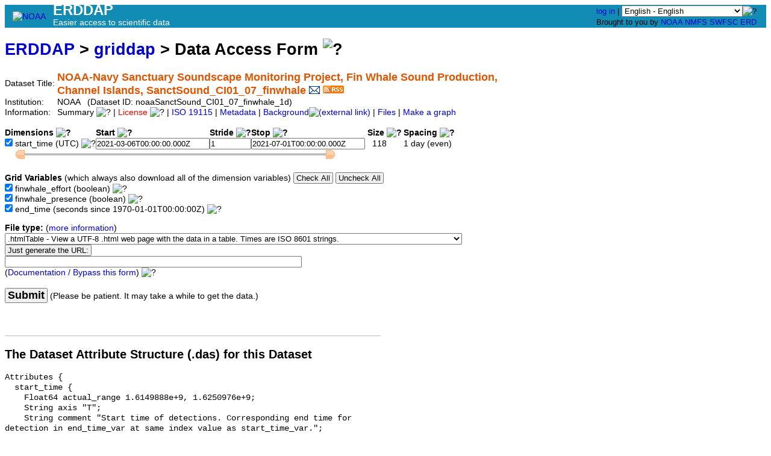

--- FILE ---
content_type: text/html;charset=UTF-8
request_url: https://coastwatch.pfeg.noaa.gov/erddap/griddap/noaaSanctSound_CI01_07_finwhale_1d.html
body_size: 13646
content:
<!DOCTYPE html>
<html lang="en-US">
<head>
<meta charset="UTF-8">
<title>ERDDAP - NOAA-Navy Sanctuary Soundscape Monitoring Project, Fin Whale Sound Production, Channel Islands, SanctSound_CI01_07_finwhale - Data Access Form</title>
<link rel="shortcut icon" href="https://coastwatch.pfeg.noaa.gov/erddap/images/favicon.ico">
<link href="https://coastwatch.pfeg.noaa.gov/erddap/images/erddap2.css" rel="stylesheet" type="text/css">
<meta name="viewport" content="width=device-width, initial-scale=1">
<script async="" type="text/javascript" id="_fed_an_ua_tag" src="https://dap.digitalgov.gov/Universal-Federated-Analytics-Min.js?agency=DOC&amp;subagency=NOAA"></script>
<link rel="alternate" type="application/rss+xml" 
  href="https://coastwatch.pfeg.noaa.gov/erddap/rss/noaaSanctSound_CI01_07_finwhale_1d.rss" 
  title="ERDDAP: NOAA-Navy Sanctuary Soundscape Monitoring Project, Fin Whale Sound Production, Channel Islands, SanctSound_CI01_07_finwhale">

</head>
<!DOCTYPE html>
<html lang="&langCode;">
<head>
<meta charset="UTF-8">
<title>ERDDAP</title>
<link rel="shortcut icon" href="https://coastwatch.pfeg.noaa.gov/erddap/images/favicon.ico">
<link href="https://coastwatch.pfeg.noaa.gov/erddap/images/erddap2.css" rel="stylesheet" type="text/css">
<meta name="viewport" content="width=device-width, initial-scale=1">  
<script async="" type="text/javascript" id="_fed_an_ua_tag" src="https://dap.digitalgov.gov/Universal-Federated-Analytics-Min.js?agency=DOC&amp;subagency=NOAA"></script>	
<body>
<table class="compact nowrap" style="width:100%; background-color:#128CB5;">
  <tr> 
    <td style="text-align:center; width:80px;"><a rel="bookmark"
      href="https://www.noaa.gov/"><img 
      title="National Oceanic and Atmospheric Administration" 
      src="https://coastwatch.pfeg.noaa.gov/erddap/images/noaab.png" alt="NOAA"
      style="vertical-align:middle;"></a></td> 
    <td style="text-align:left; font-size:x-large; color:#FFFFFF; ">
      <strong>ERDDAP</strong>
      <br><small><small><small>Easier access to scientific data</small></small></small>
      </td> 
    <td style="text-align:right; font-size:small;"> 
      <a href="https://coastwatch.pfeg.noaa.gov/erddap/login.html">log in</a> | <select name="language" size="1"
  title="Select&#x20;the&#x20;language&#x20;for&#x20;all&#x20;web&#x20;pages&#x20;in&#x20;ERDDAP&#x2e;"  onchange="window.location.href='https://coastwatch.pfeg.noaa.gov/erddap/' + (this.selectedIndex == 0? '' : this[this.selectedIndex].value + '/') + 'griddap&#x2f;noaaSanctSound&#x5f;CI01&#x5f;07&#x5f;finwhale&#x5f;1d&#x2e;html';" >
<option value="en" selected="selected">English - English
<option value="bn">&#x9ac;&#x9be;&#x982;&#x9b2;&#x9be; - Bengali
<option value="zh-CN">&#x6c49;&#x8bed; - Chinese (Simplified)
<option value="zh-TW">&#x6f22;&#x8a9e; - Chinese (Transitional)
<option value="cs">&#x10c;e&#x161;tina - Czech
<option value="da">Dansk - Danish
<option value="nl">Nederlands - Dutch
<option value="fi">Suomi - Finnish
<option value="fr">Fran&ccedil;ais - French
<option value="de">Deutsch - German
<option value="el">&#x395;&#x3bb;&#x3bb;&#x3b7;&#x3bd;&#x3b9;&#x3ba;&#x3ac; - Greek
<option value="hi">&#x939;&#x93f;&#x928;&#x94d;&#x926;&#x940; - Hindi
<option value="hu">Magyar - Hungarian
<option value="id">Bahasa Indonesia - Indonesian
<option value="ga">Gaeilge - Irish
<option value="it">Italiano - Italian
<option value="ja">&#x65e5;&#x672c;&#x8a9e; - Japanese
<option value="ko">&#xd55c;&#xad6d;&#xc5b4; - Korean
<option value="no">Norsk - Norwegian
<option value="pl">Polski - Polish
<option value="pt">Portugu&ecirc;s - Portuguese
<option value="ro">Rom&acirc;n&#x103; - Romanian
<option value="ru">&#x420;&#x443;&#x441;&#x441;&#x43a;&#x438;&#x439; - Russian
<option value="es">Espa&ntilde;ol - Spanish
<option value="sv">Svenska - Swedish
<option value="tl">Wikang Tagalog - Tagalog
<option value="th">&#xe20;&#xe32;&#xe29;&#xe32;&#xe44;&#xe17;&#xe22; - Thai
<option value="tr">T&uuml;rk&ccedil;e - Turkish
<option value="uk">&#x423;&#x43a;&#x440;&#x430;&#x457;&#x43d;&#x441;&#x44c;&#x43a;&#x430; - Ukrainian
<option value="ur">&#x627;&#x64f;&#x631;&#x62f;&#x64f;&#x648; - Urdu
</select><img src="https&#x3a;&#x2f;&#x2f;coastwatch&#x2e;pfeg&#x2e;noaa&#x2e;gov&#x2f;erddap&#x2f;images&#x2f;QuestionMark&#x2e;png" alt="&#x3f;" onmouseover="Tip('<img src=&quot;https://coastwatch.pfeg.noaa.gov/erddap/images/TranslatedByGoogle.png&quot; alt=&quot;Translated by Google&quot;><br>TRANSLATION DISCLAIMER<br>&nbsp;<br>THIS SERVICE MAY CONTAIN TRANSLATIONS POWERED BY GOOGLE. GOOGLE<br>DISCLAIMS ALL WARRANTIES RELATED TO THE TRANSLATIONS, EXPRESS<br>OR IMPLIED, INCLUDING ANY WARRANTIES OF ACCURACY, RELIABILITY,<br>AND ANY IMPLIED WARRANTIES OF MERCHANTABILITY, FITNESS FOR A<br>PARTICULAR PURPOSE AND NONINFRINGEMENT.<br>&nbsp;<br>The ERDDAP website has been translated for your convenience using translation<br>software powered by Google Translate. Reasonable efforts have been made to<br>provide an accurate translation, however, no automated translation is perfect<br>nor is it intended to replace human translators. Translations are provided<br>as a service to users of the ERDDAP website, and are provided &quot;as is.&quot;<br>No warranty of any kind, either expressed or implied, is made as to the<br>accuracy, reliability, or correctness of any translations made from English<br>into any other language. Some content (such as images, videos, etc.) may not<br>be accurately translated due to the limitations of the translation software.<br>&nbsp;<br>The official text is the English version of the website. Any discrepancies or<br>differences created in the translation are not binding and have no legal<br>effect for compliance or enforcement purposes. If any questions arise related<br>to the accuracy of the information contained in the translated website, refer<br>to the English version of the website which is the official version.')" onmouseout="UnTip()"  >
 &nbsp; &nbsp;
      <br>Brought to you by 
      <a title="National Oceanic and Atmospheric Administration" rel="bookmark"
      href="https://www.noaa.gov">NOAA</a>  
      <a title="National Marine Fisheries Service" rel="bookmark"
      href="https://www.fisheries.noaa.gov">NMFS</a>  
      <a title="Southwest Fisheries Science Center" rel="bookmark"
      href="https://www.fisheries.noaa.gov/about/southwest-fisheries-science-center">SWFSC</a> 
      <a title="Environmental Research Division" rel="bookmark"
      href="https://www.fisheries.noaa.gov/about/environmental-research-division-southwest-fisheries-science-center">ERD</a>  
      &nbsp; &nbsp;
      </td> 
  </tr> 
</table>
<!-- Big HTML tooltips are generated with wz_tooltip from 
    http://wztip.info/index.php/Main_Page (LGPL license) -->
<script src="https://coastwatch.pfeg.noaa.gov/erddap/images/wz_tooltip.js"></script>

<!-- Drag and Drop is performed by wz_dragdrop from
     http://www.walterzorn.com/dragdrop/dragdrop_e.htm (LGPL license) -->
<script src="https&#x3a;&#x2f;&#x2f;coastwatch&#x2e;pfeg&#x2e;noaa&#x2e;gov&#x2f;erddap&#x2f;images&#x2f;wz_dragdrop.js"></script>

<div class="standard_width">

<h1 class="nowrap"><a title="Click here to return to the ERDDAP home page." 
rel="start" href="https://coastwatch.pfeg.noaa.gov/erddap/index.html">ERDDAP</a>
 &gt; <a rel="contents" href="https&#x3a;&#x2f;&#x2f;coastwatch&#x2e;pfeg&#x2e;noaa&#x2e;gov&#x2f;erddap&#x2f;griddap&#x2f;index&#x2e;html&#x3f;page&#x3d;1&#x26;itemsPerPage&#x3d;1000">griddap</a>
 &gt; Data Access Form
<img src="https&#x3a;&#x2f;&#x2f;coastwatch&#x2e;pfeg&#x2e;noaa&#x2e;gov&#x2f;erddap&#x2f;images&#x2f;QuestionMark&#x2e;png" alt="&#x3f;" onmouseover="Tip('<div class=&quot;standard_max_width&quot;>This Data Access Form helps you download a subset of the data from a dataset with multi-dimensional <strong>gridded data</strong> via the OPeNDAP protocol. In gridded datasets, all grid variables (the multi-dimensional variables) share the same dimension variables. Each dimension variable is a one dimensional array of values.<p><strong>To download gridded data:</strong> <ol> <li> Select (check) one or more grid variables that you want to download.&nbsp;&nbsp; <br>(Or, to download just dimension data, select one or more dimension variables.) <li> Specify the subset of data that you want by specifying the dimension subsets (<kbd>Start:Stride:Stop</kbd>). <li> For <kbd>File type</kbd>, choose one of the non-image file types (anything but .geotif, .kml, .pdf, or .png).</ol> This web page just simplifies the creation of griddap URLs. <br><strong>If you want, you can create these URLs by hand or have a computer program do it.</strong> <br>Then you don\&#39;t have to use this form to get data. See the \&#39;Bypass this form\&#39; link below.</div>')" onmouseout="UnTip()"  >

</h1>
<table class="compact nowrap">
  <tr>
    <td>Dataset Title:&nbsp;</td>
    <td style="vertical-align:middle"><span class="standoutColor" style="font-size:130%; line-height:130%;"><strong>NOAA-Navy Sanctuary Soundscape Monitoring Project, Fin Whale Sound Production, <br>Channel Islands, SanctSound_CI01_07_finwhale</strong>
      <a rel="alternate" 
  href="https://coastwatch.pfeg.noaa.gov/erddap/subscriptions/add.html?datasetID=noaaSanctSound_CI01_07_finwhale_1d&amp;showErrors=false&amp;email=" 
  title=""><img alt="Subscribe"
    title="Get&#x20;an&#x20;email&#x20;immediately&#x20;whenever&#x20;this&#x20;dataset&#x20;changes&#x2e;&#x2e;&#x2e;" 
    src="https://coastwatch.pfeg.noaa.gov/erddap/images/envelope.gif" ></a>
      <a rel="alternate" type="application/rss+xml"   href="https://coastwatch.pfeg.noaa.gov/erddap/rss/noaaSanctSound_CI01_07_finwhale_1d.rss" 
  title=""><img alt="RSS"
    title="Subscribe to the RSS feed for this dataset..." 
    src="https://coastwatch.pfeg.noaa.gov/erddap/images/rss.gif" ></a>
      </span>
    </td>
  </tr>
  <tr>
    <td>Institution:&nbsp;</td>
    <td>NOAA&nbsp;&nbsp;
    (Dataset ID: noaaSanctSound_CI01_07_finwhale_1d)</td>
  </tr>

  <tr>
    <td>Information:&nbsp;</td>
    <td>Summary <img src="https&#x3a;&#x2f;&#x2f;coastwatch&#x2e;pfeg&#x2e;noaa&#x2e;gov&#x2f;erddap&#x2f;images&#x2f;QuestionMark&#x2e;png" alt="&#x3f;" onmouseover="Tip('<div class=&quot;standard_max_width&quot;>NOAA and the U.S. Navy are working to better understand underwater sound within the U.S. National Marine Sanctuary System. From 2018 to 2021, these agencies will work with numerous scientific partners to study sound within seven national marine sanctuaries and one marine national monument, which includes waters off Hawai\&#39;i and the east and west coasts. Standardized measurements will assess sounds produced by marine animals, physical processes (e.g., wind and waves), and human activities. Collectively, this information will help NOAA and the Navy measure sound levels and baseline acoustic conditions in sanctuaries. This work is a continuation of ongoing Navy and NOAA research, including efforts by NOAA\&#39;s Office of National Marine Sanctuaries This dataset represents the derived products from the raw acoustic data that are archived at NOAA National Centers for Environmental Information.<br><br>cdm_data_type = TimeSeries<br>VARIABLES (all of which use the dimensions [start_time]):<br>finwhale_effort (fin whale effort, boolean)<br>finwhale_presence (fin whale presence, boolean)<br>end_time (seconds since 1970-01-01T00:00:00Z)<br></div>')" onmouseout="UnTip()"  >

    | <span class="warningColor">License</span> <img src="https&#x3a;&#x2f;&#x2f;coastwatch&#x2e;pfeg&#x2e;noaa&#x2e;gov&#x2f;erddap&#x2f;images&#x2f;QuestionMark&#x2e;png" alt="&#x3f;" onmouseover="Tip('<div class=&quot;standard_max_width&quot;>The data may be used and redistributed for free but are not intended for legal use, since it may contain inaccuracies. Neither the data creator, NOAA, nor the United States Government, nor any of their employees or contractors, makes any warranty, express or implied, including warranties of merchantability and fitness for a particular purpose, or assumes any legal liability for the accuracy, completeness, or usefulness, of this information.</div>')" onmouseout="UnTip()"  >

     | <a rel="alternate" 
          title="ISO 19115-2/19139 Metadata" 
          href="https://coastwatch.pfeg.noaa.gov/erddap/griddap/noaaSanctSound_CI01_07_finwhale_1d.iso19115">ISO 19115</a>
     | <a rel="alternate" 
          title="Click to see a list of this dataset's variables and the complete list of metadata attributes." 
          href="https://coastwatch.pfeg.noaa.gov/erddap/info/noaaSanctSound_CI01_07_finwhale_1d/index.html">Metadata</a>
     | <a rel="bookmark" 
          title="Click to see background information from the source of this dataset." 
          href="https&#x3a;&#x2f;&#x2f;ncei&#x2e;noaa&#x2e;gov">Background<img
    src="https://coastwatch.pfeg.noaa.gov/erddap/images/external.png" alt=" (external link)"
    title="This link to an external website does not constitute an endorsement."></a>


     | <a rel="alternate" title="ERDDAP&#x27;s&#x20;&#x22;files&#x22;&#x20;system&#x20;lets&#x20;you&#x20;browse&#x20;a&#x20;virtual&#x20;file&#x20;system&#x20;and&#x20;download&#x20;source&#x20;data&#x20;files&#x2e;&#xa;WARNING&#x21;&#x20;The&#x20;dataset&#x27;s&#x20;metadata&#x20;and&#x20;variable&#x20;names&#x20;in&#x20;these&#x20;source&#x20;files&#x20;may&#x20;be&#x20;different&#x20;&#xa;than&#x20;elsewhere&#x20;in&#x20;ERDDAP&#x21;&#x20;&#xa;You&#x20;might&#x20;prefer&#x20;using&#x20;the&#x20;dataset&#x27;s&#x20;Data&#x20;Access&#x20;Form&#x20;instead&#x2e;" 
         href="https://coastwatch.pfeg.noaa.gov/erddap/files/noaaSanctSound_CI01_07_finwhale_1d/">Files</a>

     | <a rel="alternate" title="Click to see Make A Graph for this dataset." 
         href="https://coastwatch.pfeg.noaa.gov/erddap/griddap/noaaSanctSound_CI01_07_finwhale_1d.graph">Make a graph</a>
</td>
  </tr>
</table>
<noscript><div style="color:red"><strong>To work correctly, this web page requires that JavaScript be enabled in your browser.</strong> Please:
<br>1) Enable JavaScript in your browser:
<br>&nbsp;&nbsp;&nbsp;&nbsp;&nbsp; &bull; Chrome: "Settings : Advanced : Privacy and security : Site Settings : JavaScript"
<br>&nbsp;&nbsp;&nbsp;&nbsp;&nbsp; &bull; Firefox: (it should be always on!)"
<br>&nbsp;&nbsp;&nbsp;&nbsp;&nbsp; &bull; Opera: "Settings : Websites : JavaScript"
<br>&nbsp;&nbsp;&nbsp;&nbsp;&nbsp; &bull; Safari: "Safari : Preferences : Security : Enable JavaScript"
<br>2) Reload this web page.
<br>&nbsp;</div>
</noscript>

&nbsp;
<form name="form1" method="GET"
  action="javascript:void(0);"  >
<table class="compact nowrap">
<tr>
  <th class="L">Dimensions <img src="https&#x3a;&#x2f;&#x2f;coastwatch&#x2e;pfeg&#x2e;noaa&#x2e;gov&#x2f;erddap&#x2f;images&#x2f;QuestionMark&#x2e;png" alt="&#x3f;" onmouseover="Tip('A dimension is a one dimensional array of values. <br>Each grid data variable has these dimensions (axes).')" onmouseout="UnTip()"  >
 </th>
  <th class="L">Start <img src="https&#x3a;&#x2f;&#x2f;coastwatch&#x2e;pfeg&#x2e;noaa&#x2e;gov&#x2f;erddap&#x2f;images&#x2f;QuestionMark&#x2e;png" alt="&#x3f;" onmouseover="Tip('A dimension is a one dimensional array of values. <br><kbd>Start:Stride:Stop</kbd> lets you specify a subset of a dimension. <br><kbd>Start</kbd> is the first value of the subset.')" onmouseout="UnTip()"  >
 </th>
  <th class="L">Stride <img src="https&#x3a;&#x2f;&#x2f;coastwatch&#x2e;pfeg&#x2e;noaa&#x2e;gov&#x2f;erddap&#x2f;images&#x2f;QuestionMark&#x2e;png" alt="&#x3f;" onmouseover="Tip('A dimension is a one dimensional array of values. <br><kbd>Start:Stride:Stop</kbd> lets you specify a subset of a dimension. <br><kbd>Stride</kbd> values are in index units (not the units of the dimension).&nbsp;&nbsp; <br><kbd>Stride</kbd>: 1=get every value, 2=get every other value, 3=get every third value, ...')" onmouseout="UnTip()"  >
 </th>
  <th class="L">Stop <img src="https&#x3a;&#x2f;&#x2f;coastwatch&#x2e;pfeg&#x2e;noaa&#x2e;gov&#x2f;erddap&#x2f;images&#x2f;QuestionMark&#x2e;png" alt="&#x3f;" onmouseover="Tip('A dimension is a one dimensional array of values. <br><kbd>Start:Stride:Stop</kbd> lets you specify a subset of a dimension. <br><kbd>Stop</kbd> is the last value of the subset.')" onmouseout="UnTip()"  >
 </th>
  <th class="L">&nbsp;Size <img src="https&#x3a;&#x2f;&#x2f;coastwatch&#x2e;pfeg&#x2e;noaa&#x2e;gov&#x2f;erddap&#x2f;images&#x2f;QuestionMark&#x2e;png" alt="&#x3f;" onmouseover="Tip('For your information: this is the total size (number of values) of this dimension.')" onmouseout="UnTip()"  >
</th>
  <th class="L">&nbsp;&nbsp;&nbsp;Spacing <img src="https&#x3a;&#x2f;&#x2f;coastwatch&#x2e;pfeg&#x2e;noaa&#x2e;gov&#x2f;erddap&#x2f;images&#x2f;QuestionMark&#x2e;png" alt="&#x3f;" onmouseover="Tip('<div class=&quot;narrow_max_width&quot;>For your information: this is the average spacing between values of a dimension (in the units of the dimension) and an indication of whether the values are perfectly evenly spaced or not. A slightly odd, uneven spacing often indicates that one or a few files are missing or bad in an otherwise perfectly evenly spaced dataset.</div>')" onmouseout="UnTip()"  >
</th>
</tr>
<tr>
  <td>
<input type="checkbox" name="avar0" value="start&#x5f;time"
   onmouseover="Tip('Select the variables that you want to download:&nbsp;&nbsp; <br>* To download just dimension data: Just select one or more dimensions (axes).&nbsp;&nbsp; <br>* To download grid data: Select one or more of the grid variables.')" onmouseout="UnTip()"  
  checked="checked" >&nbsp;start_time
<input type="hidden" name="previous&#x5f;avar0" value="true" >
 (UTC) <img src="https&#x3a;&#x2f;&#x2f;coastwatch&#x2e;pfeg&#x2e;noaa&#x2e;gov&#x2f;erddap&#x2f;images&#x2f;QuestionMark&#x2e;png" alt="&#x3f;" onmouseover="Tip('<div class=&quot;standard_max_width&quot;>&nbsp;&nbsp;Float64 start_time[118] {<br>&nbsp;&nbsp;&nbsp;&nbsp;Float64 actual_range 1.6149888e+9, 1.6250976e+9;<br>&nbsp;&nbsp;&nbsp;&nbsp;String axis &quot;T&quot;;<br>&nbsp;&nbsp;&nbsp;&nbsp;String comment &quot;Start time of detections. Corresponding end time for detection in end_time_var at same index value as start_time_var.&quot;;<br>&nbsp;&nbsp;&nbsp;&nbsp;String ioos_category &quot;Time&quot;;<br>&nbsp;&nbsp;&nbsp;&nbsp;String long_name &quot;Start Time&quot;;<br>&nbsp;&nbsp;&nbsp;&nbsp;String standard_name &quot;time&quot;;<br>&nbsp;&nbsp;&nbsp;&nbsp;String time_origin &quot;01-JAN-1970 00:00:00&quot;;<br>&nbsp;&nbsp;&nbsp;&nbsp;String time_precision &quot;1970-01-01T00:00:00.000Z&quot;;<br>&nbsp;&nbsp;&nbsp;&nbsp;String units &quot;seconds since 1970-01-01T00:00:00Z&quot;;<br>&nbsp;&nbsp;}<br></div>')" onmouseout="UnTip()"  >
&nbsp;</td>
  <td><input type="text" name="start0" value="2021&#x2d;03&#x2d;06T00&#x3a;00&#x3a;00&#x2e;000Z"
  onkeypress=' var key = window.event? event.keyCode : event.which? event.which : 0;  return key != 13;' 
   onmouseover="Tip('start_time has 118 values<br>ranging from 2021-03-06T00:00:00.000Z to 2021-07-01T00:00:00.000Z <br>with even spacing = 1 day')" onmouseout="UnTip()"  
  size="22" maxlength="40"  >  </td>
  <td><input type="text" name="stride0" value="1"
  onkeypress=' var key = window.event? event.keyCode : event.which? event.which : 0;  return key != 13;' 
   onmouseover="Tip('start_time has 118 values<br>ranging from 2021-03-06T00:00:00.000Z to 2021-07-01T00:00:00.000Z <br>with even spacing = 1 day')" onmouseout="UnTip()"  
  size="7" maxlength="20"  >  </td>
  <td><input type="text" name="stop0" value="2021&#x2d;07&#x2d;01T00&#x3a;00&#x3a;00&#x2e;000Z"
  onkeypress=' var key = window.event? event.keyCode : event.which? event.which : 0;  return key != 13;' 
   onmouseover="Tip('start_time has 118 values<br>ranging from 2021-03-06T00:00:00.000Z to 2021-07-01T00:00:00.000Z <br>with even spacing = 1 day')" onmouseout="UnTip()"  
  size="22" maxlength="40"  >  </td>
  <td>&nbsp;&nbsp;&nbsp;118</td>
  <td>&nbsp;&nbsp;&nbsp;1 day (even)</td>
</tr>
<tr>
  <td colspan="6">
    <img src="https&#x3a;&#x2f;&#x2f;coastwatch&#x2e;pfeg&#x2e;noaa&#x2e;gov&#x2f;erddap&#x2f;images&#x2f;spacer&#x2e;gif" width="10" height="1"  alt="&nbsp;">
      <img id="sliderLeft0" src="https&#x3a;&#x2f;&#x2f;coastwatch&#x2e;pfeg&#x2e;noaa&#x2e;gov&#x2f;erddap&#x2f;images&#x2f;sliderLeft&#x2e;gif" 
        width="15" height="17"  alt="&#x3c;">
      <img id="sliderBg0" src="https&#x3a;&#x2f;&#x2f;coastwatch&#x2e;pfeg&#x2e;noaa&#x2e;gov&#x2f;erddap&#x2f;images&#x2f;sliderBg&#x2e;gif" 
        width="500" height="17"  alt="slider">
      <img id="sliderRight0" src="https&#x3a;&#x2f;&#x2f;coastwatch&#x2e;pfeg&#x2e;noaa&#x2e;gov&#x2f;erddap&#x2f;images&#x2f;sliderRight&#x2e;gif" 
        width="15" height="17"  alt="&#x3e;">
  </td>
</tr>
</table>
<table class="compact nowrap">
<tr>
  <td>&nbsp;<br><strong>Grid Variables</strong>
  (which always also download all of the dimension variables)&nbsp;<input type="button" name="CheckAll" value="Check&#x20;All" onclick="form1.dvar0.checked=true;form1.dvar1.checked=true;form1.dvar2.checked=true;"
   onmouseover="Tip('Click here to select all data variables.')" onmouseout="UnTip()"   >
<input type="button" name="UncheckAll" value="Uncheck&#x20;All" onclick="form1.dvar0.checked=false;form1.dvar1.checked=false;form1.dvar2.checked=false;"
   onmouseover="Tip('Click here to de-select all data variables.')" onmouseout="UnTip()"   >
</td></tr>
<tr>
  <td>
<input type="checkbox" name="dvar0" value="finwhale&#x5f;effort"
   onmouseover="Tip('Select the variables that you want to download:&nbsp;&nbsp; <br>* To download just dimension data: Just select one or more dimensions (axes).&nbsp;&nbsp; <br>* To download grid data: Select one or more of the grid variables.')" onmouseout="UnTip()"  
  checked="checked" >&nbsp;finwhale_effort
<input type="hidden" name="previous&#x5f;dvar0" value="true" >
 (boolean) <img src="https&#x3a;&#x2f;&#x2f;coastwatch&#x2e;pfeg&#x2e;noaa&#x2e;gov&#x2f;erddap&#x2f;images&#x2f;QuestionMark&#x2e;png" alt="&#x3f;" onmouseover="Tip('<div class=&quot;standard_max_width&quot;>&nbsp;&nbsp;Float64 finwhale_effort[start_time] {<br>&nbsp;&nbsp;&nbsp;&nbsp;String cell_methods &quot;time: sum&quot;;<br>&nbsp;&nbsp;&nbsp;&nbsp;String comment &quot;detection effort&quot;;<br>&nbsp;&nbsp;&nbsp;&nbsp;String ioos_category &quot;Statistics&quot;;<br>&nbsp;&nbsp;&nbsp;&nbsp;String long_name &quot;fin whale effort&quot;;<br>&nbsp;&nbsp;&nbsp;&nbsp;String standard_name &quot;finwhale_effort&quot;;<br>&nbsp;&nbsp;&nbsp;&nbsp;String units &quot;boolean&quot;;<br>&nbsp;&nbsp;}<br></div>')" onmouseout="UnTip()"  >
</td>
</tr>
<tr>
  <td>
<input type="checkbox" name="dvar1" value="finwhale&#x5f;presence"
   onmouseover="Tip('Select the variables that you want to download:&nbsp;&nbsp; <br>* To download just dimension data: Just select one or more dimensions (axes).&nbsp;&nbsp; <br>* To download grid data: Select one or more of the grid variables.')" onmouseout="UnTip()"  
  checked="checked" >&nbsp;finwhale_presence
<input type="hidden" name="previous&#x5f;dvar1" value="true" >
 (boolean) <img src="https&#x3a;&#x2f;&#x2f;coastwatch&#x2e;pfeg&#x2e;noaa&#x2e;gov&#x2f;erddap&#x2f;images&#x2f;QuestionMark&#x2e;png" alt="&#x3f;" onmouseover="Tip('<div class=&quot;standard_max_width&quot;>&nbsp;&nbsp;Float64 finwhale_presence[start_time] {<br>&nbsp;&nbsp;&nbsp;&nbsp;String cell_methods &quot;time: sum (comment: presence (1) or absence (0) over time interval)&quot;;<br>&nbsp;&nbsp;&nbsp;&nbsp;String comment &quot;Daily presence of fin whale 20 Hz pulses (0 = not present; 1 = present)&quot;;<br>&nbsp;&nbsp;&nbsp;&nbsp;String ioos_category &quot;Statistics&quot;;<br>&nbsp;&nbsp;&nbsp;&nbsp;String long_name &quot;fin whale presence&quot;;<br>&nbsp;&nbsp;&nbsp;&nbsp;String standard_name &quot;finwhale_presence&quot;;<br>&nbsp;&nbsp;&nbsp;&nbsp;String units &quot;boolean&quot;;<br>&nbsp;&nbsp;}<br></div>')" onmouseout="UnTip()"  >
</td>
</tr>
<tr>
  <td>
<input type="checkbox" name="dvar2" value="end&#x5f;time"
   onmouseover="Tip('Select the variables that you want to download:&nbsp;&nbsp; <br>* To download just dimension data: Just select one or more dimensions (axes).&nbsp;&nbsp; <br>* To download grid data: Select one or more of the grid variables.')" onmouseout="UnTip()"  
  checked="checked" >&nbsp;end_time
<input type="hidden" name="previous&#x5f;dvar2" value="true" >
 (seconds since 1970-01-01T00:00:00Z) <img src="https&#x3a;&#x2f;&#x2f;coastwatch&#x2e;pfeg&#x2e;noaa&#x2e;gov&#x2f;erddap&#x2f;images&#x2f;QuestionMark&#x2e;png" alt="&#x3f;" onmouseover="Tip('<div class=&quot;standard_max_width&quot;>&nbsp;&nbsp;Float64 end_time[start_time] {<br>&nbsp;&nbsp;&nbsp;&nbsp;Float64 actual_range 1.6150752e+12, 1.625184e+12;<br>&nbsp;&nbsp;&nbsp;&nbsp;String axis &quot;T&quot;;<br>&nbsp;&nbsp;&nbsp;&nbsp;String comment &quot;End time of detections. Corresponding start time for detection in start_time_var at same index value as end_time_var.&quot;;<br>&nbsp;&nbsp;&nbsp;&nbsp;String ioos_category &quot;Time&quot;;<br>&nbsp;&nbsp;&nbsp;&nbsp;String long_name &quot;End Time&quot;;<br>&nbsp;&nbsp;&nbsp;&nbsp;String standard_name &quot;end_time&quot;;<br>&nbsp;&nbsp;&nbsp;&nbsp;String time_origin &quot;01-JAN-1970 00:00:00&quot;;<br>&nbsp;&nbsp;&nbsp;&nbsp;String units &quot;seconds since 1970-01-01T00:00:00Z&quot;;<br>&nbsp;&nbsp;}<br></div>')" onmouseout="UnTip()"  >
</td>
</tr>
</table>
<p><strong>File type:</strong>
 (<a rel="help" href="https://coastwatch.pfeg.noaa.gov/erddap/griddap/documentation.html#fileType">more information</a>)
<select name="fileType" size="1"
   onmouseover="Tip('Select the type of file you want to download.')" onmouseout="UnTip()"    >
<option>.asc - View OPeNDAP-style ISO-8859-1 comma-separated text.
<option>.croissant - Download the dataset croissant schema.
<option>.csv - Download a ISO-8859-1 comma-separated text table (line 1: names; line 2: units; ISO 8601 times).
<option>.csv0 - Download a ISO-8859-1 .csv file without column names or units. Times are ISO 8601 strings.
<option>.csvp - Download a ISO-8859-1 .csv file with line 1: name (units). Times are ISO 8601 strings.
<option>.das - View the dataset&#39;s metadata via an ISO-8859-1 OPeNDAP Dataset Attribute Structure (DAS).
<option>.dds - View the dataset&#39;s structure via an ISO-8859-1 OPeNDAP Dataset Descriptor Structure (DDS).
<option>.dods - OPeNDAP clients use this to download the data in the DODS binary format.
<option>.esriAscii - Download an ISO-8859-1 ESRI ASCII file (latitude longitude data only; longitude must be all below or all above 180).
<option>.fgdc - View the dataset&#39;s UTF-8 FGDC .xml metadata.
<option selected="selected">.htmlTable - View a UTF-8 .html web page with the data in a table. Times are ISO 8601 strings.
<option>.iso19115 - View the dataset&#39;s ISO 19115/19139 UTF-8 .xml metadata using the version default for this server.
<option>.iso19115_2 - View the dataset&#39;s ISO 19115-2/19139 UTF-8 .xml metadata.
<option>.iso19115_3_2016 - View the dataset&#39;s ISO 19115-3:2016 UTF-8 .xml metadata.
<option>.iso19139_2007 - View the dataset&#39;s ISO 19139:2007 UTF-8 .xml metadata.
<option>.itx - Download an ISO-8859-1 Igor Text File. Each axis variable and each data variable becomes a wave.
<option>.json - View a table-like UTF-8 JSON file (missing value = &#39;null&#39;; times are ISO 8601 strings).
<option>.jsonlCSV - View a UTF-8 JSON Lines CSV file without column names (mv = &#39;null&#39;; times are ISO 8601 strings).
<option>.jsonlCSV1 - View a UTF-8 JSON Lines CSV file with column names on line 1 (mv = &#39;null&#39;; times are ISO 8601 strings).
<option>.jsonlKVP - View a UTF-8 JSON Lines file with Key:Value pairs (missing value = &#39;null&#39;; times are ISO 8601 strings).
<option>.mat - Download a MATLAB binary file.
<option>.nc - Download a NetCDF-3 binary file with COARDS/CF/ACDD metadata.
<option>.ncHeader - View the UTF-8 header (the metadata) for the NetCDF-3 .nc file.
<option>.nccsv - Download a NetCDF-3-like 7-bit ASCII NCCSV .csv file with COARDS/CF/ACDD metadata.
<option>.nccsvMetadata - View the dataset&#39;s metadata as the top half of a 7-bit ASCII NCCSV .csv file.
<option>.ncml - View the dataset&#39;s structure and metadata as a UTF-8 NCML .xml file.
<option>.ncoJson - Download a UTF-8 NCO lvl=2 JSON file with COARDS/CF/ACDD metadata.
<option>.odvTxt - Download time,latitude,longitude,otherVariables as an ODV Generic Spreadsheet File (.txt).
<option>.parquet - Download as a parquet file. Metadata contains column names (&quot;column_names&quot;) and units (&quot;column_units&quot;).
<option>.parquetWMeta - Download as a parquet file with detailed metadata.
<option>.timeGaps - View a UTF-8 list of gaps in the time values which are larger than the median gap.
<option>.tsv - Download a ISO-8859-1 tab-separated text table (line 1: names; line 2: units; ISO 8601 times).
<option>.tsv0 - Download a ISO-8859-1 .tsv file without column names or units. Times are ISO 8601 strings.
<option>.tsvp - Download a ISO-8859-1 .tsv file with line 1: name (units). Times are ISO 8601 strings.
<option>.wav - Download a .wav audio file. All columns must be numeric and of the same type.
<option>.xhtml - View a UTF-8 XHTML (XML) file with the data in a table. Times are ISO 8601 strings.
<option>.geotif - View a grayscale GeoTIFF .tif file (for latitude longitude data; longitude must be all below or all above 180).
<option>.kml - View a Google Earth .kml file (for latitude, longitude data only).
<option>.largePdf - View a large .pdf image file with a graph or map.
<option>.largePng - View a large .png image file with a graph or map.
<option>.pdf - View a standard, medium-sized .pdf image file with a graph or map.
<option>.png - View a standard, medium-sized .png image file with a graph or map.
<option>.smallPdf - View a small .pdf image file with a graph or map.
<option>.smallPng - View a small .png image file with a graph or map.
<option>.transparentPng - View a .png image file (just the data, without axes, landmask, or legend).
</select><br><input type="button" name="getUrl" value="Just&#x20;generate&#x20;the&#x20;URL&#x3a;" onclick='var result = "";
try {
  var ft = form1.fileType.options[form1.fileType.selectedIndex].text;
  var start = "https://coastwatch.pfeg.noaa.gov/erddap/griddap/noaaSanctSound_CI01_07_finwhale_1d" + ft.substring(0, ft.indexOf(" - ")) + "?";
  var sss = new Array(); var cum = ""; var done = false;
  for (var av = 0; av < 1; av++) {
    sss[av] = "%5B(" + eval("form1.start"  + av + ".value") + "):" + eval("form1.stride" + av + ".value") + ":(" + eval("form1.stop"   + av + ".value") + ")%5D";
    cum += sss[av];
  }
  for (var dv = 0; dv < 3; dv++) {
    if (eval("form1.dvar" + dv + ".checked")) {
      if (result.length > 0) result += ",";
      result += (eval("form1.dvar" + dv + ".value")) + cum; }
  }
  if (result.length > 0) {
    result = start + result;
  } else {
    result = start;
    for (var av = 0; av < 1; av++) {
      if (eval("form1.avar" + av + ".checked")) { 
        if (result.length > start.length) result += ",";
        result += (eval("form1.avar" + av + ".value")) + sss[av];
      }
    }
    if (result.length == start.length) { result = "";
      throw new Error("Please select (check) one of the variables."); }
  }
} catch (e) {alert(e);}
form1.tUrl.value = result;
'
   onmouseover="Tip('<div class=&quot;standard_max_width&quot;><strong>Optional: Bypass This Form</strong> <br>griddap lets you request data by sending a specially formed URL to the server. The URL identifies a dataset, the desired file type for the response, and the subset of data that you want to receive. This Data Access Form simplifies this task: when you click on the <kbd>Submit</kbd> button below, the URL is generated and sent to the server. If you click on <kbd>Just generate the URL</kbd>, you can see the URL that the form generates, without sending the URL to the server. <p><strong>If you learn how to form the URLs, you won\&#39;t have to use this form to get data.</strong> <br>You can write a computer program or script that automatically generates URLs, sends them to ERDDAP, and gets the data. For more information on forming the URLs, click on the <kbd>Bypass this form</kbd> link to see the griddap documentation.</div>')" onmouseout="UnTip()"   >
<input type="text" name="tUrl" value=""
  onkeypress=' var key = window.event? event.keyCode : event.which? event.which : 0;  return key != 13;' 
   onmouseover="Tip('The URL generated by the specifications above.')" onmouseout="UnTip()"  
  size="60" maxlength="1000"  >
<br>(<a rel="help" href="https://coastwatch.pfeg.noaa.gov/erddap/griddap/documentation.html" title="griddap documentation">Documentation&nbsp;/&nbsp;Bypass&nbsp;this&nbsp;form</a>)
<img src="https&#x3a;&#x2f;&#x2f;coastwatch&#x2e;pfeg&#x2e;noaa&#x2e;gov&#x2f;erddap&#x2f;images&#x2f;QuestionMark&#x2e;png" alt="&#x3f;" onmouseover="Tip('<div class=&quot;standard_max_width&quot;><strong>Optional: Bypass This Form</strong> <br>griddap lets you request data by sending a specially formed URL to the server. The URL identifies a dataset, the desired file type for the response, and the subset of data that you want to receive. This Data Access Form simplifies this task: when you click on the <kbd>Submit</kbd> button below, the URL is generated and sent to the server. If you click on <kbd>Just generate the URL</kbd>, you can see the URL that the form generates, without sending the URL to the server. <p><strong>If you learn how to form the URLs, you won\&#39;t have to use this form to get data.</strong> <br>You can write a computer program or script that automatically generates URLs, sends them to ERDDAP, and gets the data. For more information on forming the URLs, click on the <kbd>Bypass this form</kbd> link to see the griddap documentation.</div>')" onmouseout="UnTip()"  >
<br>&nbsp;
<br><button type="button" name="submit1" onclick='var result = "";
try {
  var ft = form1.fileType.options[form1.fileType.selectedIndex].text;
  var start = "https://coastwatch.pfeg.noaa.gov/erddap/griddap/noaaSanctSound_CI01_07_finwhale_1d" + ft.substring(0, ft.indexOf(" - ")) + "?";
  var sss = new Array(); var cum = ""; var done = false;
  for (var av = 0; av < 1; av++) {
    sss[av] = "%5B(" + eval("form1.start"  + av + ".value") + "):" + eval("form1.stride" + av + ".value") + ":(" + eval("form1.stop"   + av + ".value") + ")%5D";
    cum += sss[av];
  }
  for (var dv = 0; dv < 3; dv++) {
    if (eval("form1.dvar" + dv + ".checked")) {
      if (result.length > 0) result += ",";
      result += (eval("form1.dvar" + dv + ".value")) + cum; }
  }
  if (result.length > 0) {
    result = start + result;
  } else {
    result = start;
    for (var av = 0; av < 1; av++) {
      if (eval("form1.avar" + av + ".checked")) { 
        if (result.length > start.length) result += ",";
        result += (eval("form1.avar" + av + ".value")) + sss[av];
      }
    }
    if (result.length == start.length) { result = "";
      throw new Error("Please select (check) one of the variables."); }
  }
} catch (e) {alert(e);}
form1.tUrl.value = result;
if (result.length > 0) window.location=result;
'
   onmouseover="Tip('Submit the information on this form and start downloading the data.')" onmouseout="UnTip()"   ><span style="font-size:large;"><strong>Submit</strong></span></button>
 (Please be patient. It may take a while to get the data.)
</form>
<br>&nbsp;

<!-- start of sliderScript -->
<script> 
<!--
var fromTextFields = ["form1.start0"];
var toTextFields = ["form1.stop0"];
var userValues = [
  ["2021-03-06T00:00:00.000Z", "2021-03-07T00:00:00.000Z", "2021-03-08T00:00:00.000Z", "2021-03-09T00:00:00.000Z", "2021-03-10T00:00:00.000Z", "2021-03-11T00:00:00.000Z", "2021-03-12T00:00:00.000Z", "2021-03-13T00:00:00.000Z", "2021-03-14T00:00:00.000Z", "2021-03-15T00:00:00.000Z", "2021-03-16T00:00:00.000Z", "2021-03-17T00:00:00.000Z", "2021-03-18T00:00:00.000Z", "2021-03-19T00:00:00.000Z", "2021-03-20T00:00:00.000Z", "2021-03-21T00:00:00.000Z", "2021-03-22T00:00:00.000Z", "2021-03-23T00:00:00.000Z", "2021-03-24T00:00:00.000Z", "2021-03-25T00:00:00.000Z", "2021-03-26T00:00:00.000Z", "2021-03-27T00:00:00.000Z", "2021-03-28T00:00:00.000Z", "2021-03-29T00:00:00.000Z", "2021-03-30T00:00:00.000Z", "2021-03-31T00:00:00.000Z", "2021-04-01T00:00:00.000Z", "2021-04-02T00:00:00.000Z", "2021-04-03T00:00:00.000Z", "2021-04-04T00:00:00.000Z", "2021-04-05T00:00:00.000Z", "2021-04-06T00:00:00.000Z", "2021-04-07T00:00:00.000Z", "2021-04-08T00:00:00.000Z", "2021-04-09T00:00:00.000Z", "2021-04-10T00:00:00.000Z", "2021-04-11T00:00:00.000Z", "2021-04-12T00:00:00.000Z", "2021-04-13T00:00:00.000Z", "2021-04-14T00:00:00.000Z", "2021-04-15T00:00:00.000Z", "2021-04-16T00:00:00.000Z", "2021-04-17T00:00:00.000Z", "2021-04-18T00:00:00.000Z", "2021-04-19T00:00:00.000Z", "2021-04-20T00:00:00.000Z", "2021-04-21T00:00:00.000Z", "2021-04-22T00:00:00.000Z", "2021-04-23T00:00:00.000Z", "2021-04-24T00:00:00.000Z", "2021-04-25T00:00:00.000Z", "2021-04-26T00:00:00.000Z", "2021-04-27T00:00:00.000Z", "2021-04-28T00:00:00.000Z", "2021-04-29T00:00:00.000Z", "2021-04-30T00:00:00.000Z", "2021-05-01T00:00:00.000Z", "2021-05-02T00:00:00.000Z", "2021-05-03T00:00:00.000Z", "2021-05-04T00:00:00.000Z", "2021-05-05T00:00:00.000Z", "2021-05-06T00:00:00.000Z", "2021-05-07T00:00:00.000Z", "2021-05-08T00:00:00.000Z", "2021-05-09T00:00:00.000Z", "2021-05-10T00:00:00.000Z", "2021-05-11T00:00:00.000Z", "2021-05-12T00:00:00.000Z", "2021-05-13T00:00:00.000Z", "2021-05-14T00:00:00.000Z", "2021-05-15T00:00:00.000Z", "2021-05-16T00:00:00.000Z", "2021-05-17T00:00:00.000Z", "2021-05-18T00:00:00.000Z", "2021-05-19T00:00:00.000Z", "2021-05-20T00:00:00.000Z", "2021-05-21T00:00:00.000Z", "2021-05-22T00:00:00.000Z", "2021-05-23T00:00:00.000Z", "2021-05-24T00:00:00.000Z", "2021-05-25T00:00:00.000Z", "2021-05-26T00:00:00.000Z", "2021-05-27T00:00:00.000Z", "2021-05-28T00:00:00.000Z", "2021-05-29T00:00:00.000Z", "2021-05-30T00:00:00.000Z", "2021-05-31T00:00:00.000Z", "2021-06-01T00:00:00.000Z", "2021-06-02T00:00:00.000Z", "2021-06-03T00:00:00.000Z", "2021-06-04T00:00:00.000Z", "2021-06-05T00:00:00.000Z", "2021-06-06T00:00:00.000Z", "2021-06-07T00:00:00.000Z", "2021-06-08T00:00:00.000Z", "2021-06-09T00:00:00.000Z", "2021-06-10T00:00:00.000Z", "2021-06-11T00:00:00.000Z", "2021-06-12T00:00:00.000Z", "2021-06-13T00:00:00.000Z", "2021-06-14T00:00:00.000Z", "2021-06-15T00:00:00.000Z", "2021-06-16T00:00:00.000Z", "2021-06-17T00:00:00.000Z", "2021-06-18T00:00:00.000Z", "2021-06-19T00:00:00.000Z", "2021-06-20T00:00:00.000Z", "2021-06-21T00:00:00.000Z", "2021-06-22T00:00:00.000Z", "2021-06-23T00:00:00.000Z", "2021-06-24T00:00:00.000Z", "2021-06-25T00:00:00.000Z", "2021-06-26T00:00:00.000Z", "2021-06-27T00:00:00.000Z", "2021-06-28T00:00:00.000Z", "2021-06-29T00:00:00.000Z", "2021-06-30T00:00:00.000Z", "2021-07-01T00:00:00.000Z"]];
var initFromPositions = [
0];
var initToPositions = [
500];

SET_DHTML(CURSOR_DEFAULT, NO_ALT, SCROLL, 
  "sliderBg0"+NO_DRAG,
  "sliderLeft0"+HORIZONTAL+MAXOFFLEFT+0,
  "sliderRight0"+HORIZONTAL+MAXOFFRIGHT+500);

var el = dd.elements;

function log(msg) {
}

function toUserValue(which, val) {
  var nuv = userValues[which].length;
  var index = Math.floor((val * nuv) / 500);
  return userValues[which][Math.min(Math.max(0, index), (nuv - 1))];
};

function updateUI(left, which) {
  log("left=" + left + " which=" + which); 
  var leftS  = eval("el.sliderLeft" + which);  
  var rightS = eval("el.sliderRight" + which);
  if (left) {
    var val = leftS.x - leftS.defx;
    var fromW  = eval("document." + fromTextFields[which]);
    fromW.value = toUserValue(which, val);
    if (typeof(rightS) != "undefined") rightS.maxoffl = -val;
  } else {
    var val = rightS.x - rightS.defx;
    var toW    = eval("document." + toTextFields[which]);
    toW.value = toUserValue(which, val);
    if (typeof(leftS) != "undefined") leftS.maxoffr = val;
  }
};

function my_DragFunc() {
  try {
    if (dd.obj.name == 'sliderLeft0') updateUI(true, 0);
    if (dd.obj.name == 'sliderRight0') updateUI(false, 0);
  } catch (ex) {
    log(ex.toString());
  }
}

function initSlider(which) {
  var bgS    = eval("el.sliderBg" + which);  
  var leftS  = eval("el.sliderLeft" + which);  
  var rightS = eval("el.sliderRight" + which);
 
  var oneThumb = typeof(rightS) == "undefined";
  leftS.setZ(bgS.z+1); 
  bgS.addChild("sliderLeft" + which); 
  leftS.defx = bgS.x - Math.round(15 / (oneThumb? 2 : 1));
  leftS.moveTo(leftS.defx + initFromPositions[which], bgS.y); 
  leftS.maxoffr = initToPositions[which];

  if (!oneThumb) {
    rightS.setZ(bgS.z+1); 
    bgS.addChild("sliderRight" + which); 
    rightS.defx = bgS.x;
    rightS.moveTo(rightS.defx + initToPositions[which], bgS.y); 
    rightS.maxoffl = -initFromPositions[which];
  }
}

try {
  initSlider(0);
} catch (ex) {
  log(ex.toString());
}

//-->
</script>
<!-- end of sliderScript -->

<hr>
<h2><a class="selfLink" id="DAS" href="#DAS" rel="bookmark">The Dataset Attribute Structure (.das) for this Dataset</a></h2>
<pre style="white-space:pre-wrap;">
Attributes {
  start_time {
    Float64 actual_range 1.6149888e+9, 1.6250976e+9;
    String axis &quot;T&quot;;
    String comment &quot;Start time of detections. Corresponding end time for detection in end_time_var at same index value as start_time_var.&quot;;
    String ioos_category &quot;Time&quot;;
    String long_name &quot;Start Time&quot;;
    String standard_name &quot;time&quot;;
    String time_origin &quot;01-JAN-1970 00:00:00&quot;;
    String time_precision &quot;1970-01-01T00:00:00.000Z&quot;;
    String units &quot;seconds since 1970-01-01T00:00:00Z&quot;;
  }
  finwhale_effort {
    String cell_methods &quot;time: sum&quot;;
    String comment &quot;detection effort&quot;;
    String ioos_category &quot;Statistics&quot;;
    String long_name &quot;fin whale effort&quot;;
    String standard_name &quot;finwhale_effort&quot;;
    String units &quot;boolean&quot;;
  }
  finwhale_presence {
    String cell_methods &quot;time: sum (comment: presence (1) or absence (0) over time interval)&quot;;
    String comment &quot;Daily presence of fin whale 20 Hz pulses (0 = not present; 1 = present)&quot;;
    String ioos_category &quot;Statistics&quot;;
    String long_name &quot;fin whale presence&quot;;
    String standard_name &quot;finwhale_presence&quot;;
    String units &quot;boolean&quot;;
  }
  end_time {
    Float64 actual_range 1.6150752e+12, 1.625184e+12;
    String axis &quot;T&quot;;
    String comment &quot;End time of detections. Corresponding start time for detection in start_time_var at same index value as end_time_var.&quot;;
    String ioos_category &quot;Time&quot;;
    String long_name &quot;End Time&quot;;
    String standard_name &quot;end_time&quot;;
    String time_origin &quot;01-JAN-1970 00:00:00&quot;;
    String units &quot;seconds since 1970-01-01T00:00:00Z&quot;;
  }
  NC_GLOBAL {
    String abstract &quot;This record represents fin whale calls detection from raw passive acoustic data. Daily presence of fin whale 20 Hz pulses was detected by analysts and logged using Triton&#39;s Logger remora. When hourly background noise levels in the 31.5 Hz octave band exceeded 95 dB, the noise was considered too high to reliably detect calls. These periods were marked as no effort, leading to ratio of effort per day, with 0 being no effort and 1 being 24 hours effort. The settings of the Long-Term Spectral Average (LTSA) used to scan for calls were: window length = 1 h, frequency range = 0-250 Hz, Brightness = 15-20 dB, Contrast = 250&#37;.These data were recorded at SanctSound Site CI01_07 between March 05, 2021 and July 01, 2021.&quot;;
    String acknowledgement &quot;This project received funding from the U.S. Navy.&quot;;
    String cdm_data_type &quot;TimeSeries&quot;;
    String citation &quot;Cite as: NOAA Office of National Marine Sanctuaries and U.S Navy. 2021. Fin Whale Sound Production Recorded at SanctSound Site CI01_07, SanctSound Data Products. NOAA National Centers for Environmental Information. Accessed [date]. DOI: https://doi.org/http://doi.org/10.25921/ca7p-qx38&quot;;
    String comment &quot;Data quality: Increased backround level and increased amplitudes, which may or may not be connected to the system performance from 2021-05-29 00:00 to 2021-07-01 15:00 UTC.&quot;;
    String contributor_name &quot;Simone Baumann-Pickering, Scripps Institution of Oceanography; Leila Hatch, NOAA Stellwagen Bank National Marine Sanctuary; John Joseph, U.S. Naval Postgraduate School; Anke Kuegler, Hawai&#39;i Institute of Marine Biology, University of Hawai&#39;i at Manoa; Marc Lammers, NOAA Hawaiian Islands Humpback Whale National Marine Sanctuary; Tetyana Margolina, U.S. Naval Postgraduate School; Karlina Merkens, NOAA Pacific Islands Fisheries Science Center; Lindsey Peavey Reeves, NOAA Channel Islands National Marine Sanctuary; Timothy Rowell, NOAA Northeast Fisheries Science Center; Jenni Stanley, Woods Hole Oceanographic Institution; Alison Stimpert, Moss Landing Marine Laboratories; Sofie Van Parijs, NOAA Northeast Fisheries Science Center; Eden Zang,NOAA Hawaiian Islands Humpback Whale National Marine Sanctuary&quot;;
    String contributor_role &quot;Principal Investigator&quot;;
    String Conventions &quot;COARDS, CF-1.6, ACDD-1.3&quot;;
    String creator_email &quot;ncei.info@noaa.gov&quot;;
    String creator_name &quot;NOAA NCEI&quot;;
    String creator_url &quot;https://www.ncei.noaa.gov/&quot;;
    String date_created &quot;2022-08-22&quot;;
    String date_issued &quot;2022-08-22&quot;;
    String featureType &quot;TimeSeries&quot;;
    String geospatial_bounds &quot;POINT (34.04358 -120.06702)&quot;;
    String history 
&quot;Daily presence of fin whale 20 Hz pulses was detected by analysts and logged using Triton&#39;s Logger remora. When hourly background noise levels in the 31.5 Hz octave band exceeded 95 dB, the noise was considered too high to reliably detect calls. These periods were marked as no effort, leading to ratio of effort per day, with 0 being no effort and 1 being 24 hours effort. The settings of the Long-Term Spectral Average (LTSA) used to scan for calls were: window length = 1 h, frequency range = 0-250 Hz, Brightness = 15-20 dB, Contrast = 250&#37;. Data were processed with Triton - (1.93.20160524/Github version d81e5fa) and Matlab (2018b and newer; statistics toolbox).
2026-01-24T19:56:03Z (local files)
2026-01-24T19:56:03Z https://coastwatch.pfeg.noaa.gov/erddap/griddap/noaaSanctSound_CI01_07_finwhale_1d.das&quot;;
    String id &quot;http://doi.org/10.25921/ca7p-qx38&quot;;
    String infoUrl &quot;https://ncei.noaa.gov&quot;;
    String institution &quot;NOAA&quot;;
    String instrument &quot;SoundTrap ST500&quot;;
    String keywords &quot;acoustic attenuation/transmission, acoustics, ambient noise, aquatic ecosystems, cetacean, environmental, fish, frequency, intensity, marine environment monitoring, marine habitat, national centers for environmental information, Navy, NOAA, ocean acoustics, oceans, office of national marine sanctuaries, passive acoustic recorder, pressure, sound_intensity_level_in_water, soundscapes&quot;;
    String keywords_vocabulary &quot;GCMD Science Keywords&quot;;
    String license &quot;The data may be used and redistributed for free but are not intended for legal use, since it may contain inaccuracies. Neither the data creator, NOAA, nor the United States Government, nor any of their employees or contractors, makes any warranty, express or implied, including warranties of merchantability and fitness for a particular purpose, or assumes any legal liability for the accuracy, completeness, or usefulness, of this information.&quot;;
    String naming_authority &quot;NOAA-Navy&quot;;
    String project &quot;NOAA-Navy Sanctuary Soundscape Monitoring Project&quot;;
    String publisher_email &quot;erd.data@noaa.gov&quot;;
    String publisher_name &quot;NOAA NMFS SWFSC ERD&quot;;
    String publisher_type &quot;institution&quot;;
    String publisher_url &quot;https://www.pfeg.noaa.gov&quot;;
    String sourceUrl &quot;(local files)&quot;;
    String standard_name_vocabulary &quot;CF Standard Name Table v55&quot;;
    String summary &quot;NOAA and the U.S. Navy are working to better understand underwater sound within the U.S. National Marine Sanctuary System. From 2018 to 2021, these agencies will work with numerous scientific partners to study sound within seven national marine sanctuaries and one marine national monument, which includes waters off Hawai&#39;i and the east and west coasts. Standardized measurements will assess sounds produced by marine animals, physical processes (e.g., wind and waves), and human activities. Collectively, this information will help NOAA and the Navy measure sound levels and baseline acoustic conditions in sanctuaries. This work is a continuation of ongoing Navy and NOAA research, including efforts by NOAA&#39;s Office of National Marine Sanctuaries This dataset represents the derived products from the raw acoustic data that are archived at NOAA National Centers for Environmental Information.&quot;;
    String title &quot;NOAA-Navy Sanctuary Soundscape Monitoring Project, Fin Whale Sound Production, Channel Islands, SanctSound_CI01_07_finwhale&quot;;
  }
}
</pre>
<br>&nbsp;
<hr>
<h2><a class="selfLink" id="instructions" href="#instructions" rel="bookmark">Using griddap to Request Data and Graphs from Gridded Datasets</a></h2>
<strong>griddap</strong> lets you request a data subset, graph, or map from a 
gridded dataset (for example, sea surface
temperature data from a satellite), via a specially formed URL. griddap uses the
<a rel="bookmark" href="https://www.opendap.org">OPeNDAP<img 
      src="https://coastwatch.pfeg.noaa.gov/erddap/images/external.png" alt=" (external link)" 
      title="This link to an external website does not constitute an endorsement."></a>
    <a rel="help" href="https://www.opendap.org/pdf/ESE-RFC-004v1.2.pdf">Data Access Protocol (DAP)<img 
      src="https://coastwatch.pfeg.noaa.gov/erddap/images/external.png" alt=" (external link)" 
      title="This link to an external website does not constitute an endorsement."></a> and its
    <a rel="help"  href="https://docs.opendap.org/index.php/UserGuideOPeNDAPMessages#Selecting_Data:_Using_Constraint_Expressions">projection constraints<img 
      src="https://coastwatch.pfeg.noaa.gov/erddap/images/external.png" alt=" (external link)" 
      title="This link to an external website does not constitute an endorsement."></a>.
<p><strong>The URL specifies what you want:</strong> the dataset, a description 
of the graph or the subset of the data, and the file type for the response.
<ul>
<li>(easy) You can get data by using the dataset's <strong>Data Access Form</strong>.   It makes the URL for you.
<li>(easy) You can make a graph or map by using the dataset's 
  <strong>Make A Graph</strong> form. It makes the URL for you.
<li>(not hard) You can bypass the forms and get the data or make a graph or map
  by generating the URL by hand or with a computer program or script.
</ul><p><strong>griddap request URLs must be in the form</strong>
<br><kbd>https://coastwatch.pfeg.noaa.gov/erddap/griddap/<i><a rel="help" href="https://coastwatch.pfeg.noaa.gov/erddap/griddap/documentation.html#datasetID">datasetID</a></i>.<i><a rel="help" href="https://coastwatch.pfeg.noaa.gov/erddap/griddap/documentation.html#fileType">fileType</a></i>{?<i><a rel="help" href="https://coastwatch.pfeg.noaa.gov/erddap/griddap/documentation.html#query">query</a></i>}</kbd>
<br>For example,
<br><a href="https://coastwatch.pfeg.noaa.gov/erddap/griddap/jplMURSST41.htmlTable?analysed&#x5f;sst&#x25;5B&#x28;2002&#x2d;06&#x2d;01T09&#x3a;00&#x3a;00Z&#x29;&#x25;5D&#x25;5B&#x28;&#x2d;89&#x2e;99&#x29;&#x3a;1000&#x3a;&#x28;89&#x2e;99&#x29;&#x25;5D&#x25;5B&#x28;&#x2d;179&#x2e;99&#x29;&#x3a;1000&#x3a;&#x28;180&#x2e;0&#x29;&#x25;5D"><kbd>https://coastwatch.pfeg.noaa.gov/erddap/griddap/jplMURSST41.htmlTable?analysed_sst[(2002-06-01T09:00:00Z)][(-89.99):1000:(89.99)][(-179.99):1000:(180.0)]</kbd></a>
<br>Thus, the query is often a data variable name (e.g., <kbd>analysed_sst</kbd>),
followed by <kbd>[(<i>start</i>):<i>stride</i>:(<i>stop</i>)]</kbd>
(or a shorter variation of that) for each of the variable's dimensions
(for example, <kbd>[time][latitude][longitude]</kbd>). 

<p>For details, see the <a rel="help" href="https://coastwatch.pfeg.noaa.gov/erddap/griddap/documentation.html">griddap Documentation</a>.
</div>
<div class="standard_width"> 
<br>&nbsp;
<hr>
ERDDAP, Version 2.29.0
<br><a rel="license" href="https://coastwatch.pfeg.noaa.gov/erddap/legal.html">Disclaimers</a> | 
    <a rel="bookmark" href="https://coastwatch.pfeg.noaa.gov/erddap/legal.html#privacyPolicy">Privacy Policy</a> |
    <a rel="bookmark" href="https://coastwatch.pfeg.noaa.gov/erddap/legal.html#contact">Contact</a>
<p>&nbsp;
<p>&nbsp;
<p>&nbsp;
<p>&nbsp;
<p>&nbsp;
<p>&nbsp;
<p>&nbsp;
<p>&nbsp;
<p>&nbsp;
<p>&nbsp;
<p>&nbsp;
</div> 
</body></html>